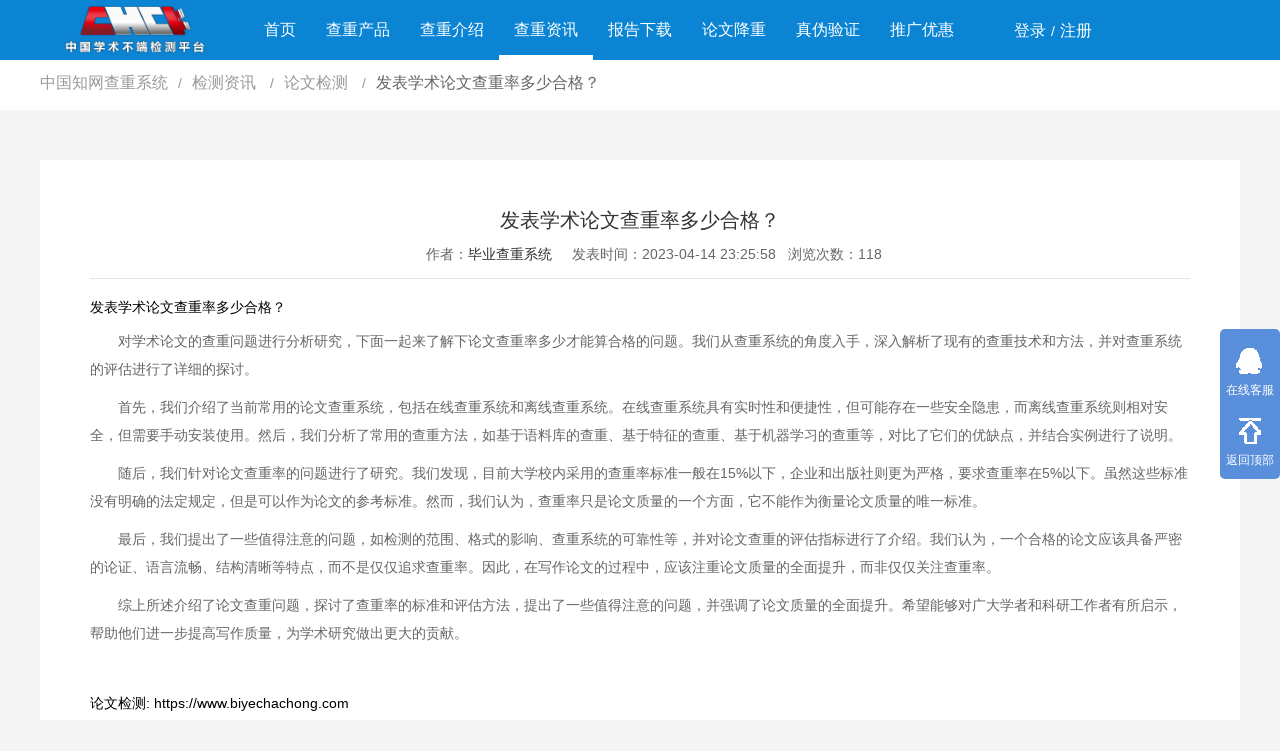

--- FILE ---
content_type: text/html; charset=utf-8
request_url: https://www.biyechachong.com/zixun33522.html
body_size: 7675
content:
<!doctype html>
<html>
<head>
    <meta http-equiv="Content-Type" content="text/html;charset=utf-8">
    <title>发表学术论文查重率多少合格？_论文检测-毕业查重系统</title>
    <meta name="keywords" content="发表,学术论文,查重率多少合格？,论文检测" />
    <meta name="description" content="发表学术论文查重率多少合格？  对学术论文的查重问题进行分析研究，下面一起来了解下论文查重率多少才能算合格的问题。我们从查重系统的角度入手，深入解析了现有的查重技术和方法，并对查重系统的评估进行了详细的探讨。首先，我们介绍了当前常用的论文查重系统，包括在线查重系统和离线查重系统。在线查重系统具有实时性和便捷性，但可能存在一些安全隐患，而离线查重系统则相对安全，但需要手动安装使用。然后，我们分析了常" />
    <meta name="renderer" content="webkit">
    <meta name="mobile-agent" content="format=html5; url=https://m.biyechachong.com/zixun33522.html">
    <link rel="alternate" media="only screen and(max-width: 640px)" href="https://m.biyechachong.com/zixun33522.html" />
    <meta http-equiv="X-UA-Compatible" content="IE=edge,chrome=1">
    <meta name="viewport" content="width=device-width, initial-scale=1, maximum-scale=1">
    <meta property="og:title" content="发表学术论文查重率多少合格？_论文检测-毕业查重系统" />
    <meta property="og:description" content="发表学术论文查重率多少合格？  对学术论文的查重问题进行分析研究，下面一起来了解下论文查重率多少才能算合格的问题。我们从查重系统的角度入手，深入解析了现有的查重技术和方法，并对查重系统的评估进行了详细的探讨。首先，我们介绍了当前常用的论文查重系统，包括在线查重系统和离线查重系统。在线查重系统具有实时性和便捷性，但可能存在一些安全隐患，而离线查重系统则相对安全，但需要手动安装使用。然后，我们分析了常" />
    <link rel="stylesheet" href="/assets/zpz/css/swiper.min.css">
    <link rel="stylesheet" href="/assets/zpz/css/layui.css">
    <link rel="stylesheet" href="/assets/zpz/css/style.css">
    <style type="text/css">.content-show a{color:blue;}</style>
</head>
<body style="background: #f5f5f5;">
    <div class="header">
    <div class="head">
                <a href="https://www.biyechachong.com/" class="logo">
            <img src="/assets/fangxincha/img/logo.png" alt="毕业查重系统" title="">
        </a>
                <div class="nav-d">
            <ul class="layui-nav layui-nav-index" lay-filter="">
                <li class="layui-nav-item ">
                    <a href="https://www.biyechachong.com/">首页</a></li>
                <li class="layui-nav-item ">
                    <a href="https://www.biyechachong.com/check/">查重产品</a>
                </li>
                <li class="layui-nav-item ">
                    <a href="https://www.biyechachong.com/introduce/">查重介绍</a>
                </li>
                <li class="layui-nav-item layui-this">
                    <a href="https://www.biyechachong.com/zixun/">查重资讯</a>
                </li>
                <li class="layui-nav-item ">
                    <a href="https://www.biyechachong.com/report/">报告下载</a>
                </li>
                <li class="layui-nav-item ">
                    <a href="https://www.biyechachong.com/xiugai/">论文降重</a>
                </li>
                <li class="layui-nav-item">
                    <a href="https://check7.cnki.net/codeverify/" rel="nofollow">真伪验证</a>
                </li>
                <li class="layui-nav-item">
                    <a href="https://www.biyechachong.com/tuiguang/" class="nav-link">推广优惠</a>
                </li>
                <div class="nav-login">
                                        <li class="layui-nav-item nav-login-li" style="right:-40px;">
                        <a href="/login">登录</a> <span>/</span> <a href="/register">注册</a>
                    </li>
                                    </div>
            </ul>
        </div>
    </div>
</div>
    <div class="nav">
        <div class="nav-bd">
            <span class="layui-breadcrumb">
                <a href="/">中国知网查重系统</a>
                <a href="/zixun/" title="检测资讯">
                    检测资讯                </a>
                <a href="/zixun/jc/" title="论文检测">
                    论文检测                </a>
                <a href="javascript:;">
                    <cite>发表学术论文查重率多少合格？</cite>
                </a>
            </span>
        </div>
    </div>
    <div class="content">
        <div class="cont-nry">
            <h1>发表学术论文查重率多少合格？</h1>
            <p style="text-align: center;">
                <span>作者：<a href="https://www.biyechachong.com/" target="_blank">毕业查重系统</a></span>&nbsp;&nbsp;&nbsp;&nbsp;
                <span>发表时间：2023-04-14 23:25:58</span>&nbsp;&nbsp;
                <span>浏览次数：118</span>
            </p>
            <hr />

            <div class="content-show">
            发表学术论文查重率多少合格？                                                        <p><p>对学术论文的查重问题进行分析研究，下面一起来了解下论文查重率多少才能算合格的问题。我们从查重系统的角度入手，深入解析了现有的查重技术和方法，并对查重系统的评估进行了详细的探讨。</p><p>首先，我们介绍了当前常用的论文查重系统，包括在线查重系统和离线查重系统。在线查重系统具有实时性和便捷性，但可能存在一些安全隐患，而离线查重系统则相对安全，但需要手动安装使用。然后，我们分析了常用的查重方法，如基于语料库的查重、基于特征的查重、基于机器学习的查重等，对比了它们的优缺点，并结合实例进行了说明。</p><p>随后，我们针对论文查重率的问题进行了研究。我们发现，目前大学校内采用的查重率标准一般在15%以下，企业和出版社则更为严格，要求查重率在5%以下。虽然这些标准没有明确的法定规定，但是可以作为论文的参考标准。然而，我们认为，查重率只是论文质量的一个方面，它不能作为衡量论文质量的唯一标准。</p><p>最后，我们提出了一些值得注意的问题，如检测的范围、格式的影响、查重系统的可靠性等，并对论文查重的评估指标进行了介绍。我们认为，一个合格的论文应该具备严密的论证、语言流畅、结构清晰等特点，而不是仅仅追求查重率。因此，在写作论文的过程中，应该注重论文质量的全面提升，而非仅仅关注查重率。</p><p>综上所述介绍了论文查重问题，探讨了查重率的标准和评估方法，提出了一些值得注意的问题，并强调了论文质量的全面提升。希望能够对广大学者和科研工作者有所启示，帮助他们进一步提高写作质量，为学术研究做出更大的贡献。</p><p><br/></p>论文检测:
https://www.biyechachong.com            </div>

            <p>本站声明:网站内容来源于网络,如有侵权,请联系我们,我们将及时删除处理。</p>
            <p style="text-align: center;margin-top: 50px;"><a href="https://www.biyechachong.com/"><img src="/assets/fangxincha/img/news-img2.png"></a></p>
            <div class="next-bt">
                                <span style="float: left;margin: 3px 10px 0 0;">上一篇: </span><a href="https://www.biyechachong.com/zixun33521.html" title="论文查重时怎么处理公式？">论文查重时怎么处理公式？</a>
                                <span style="float: left;margin: 3px 10px 0 0;">下一篇: </span><a href="https://www.biyechachong.com/zixun33528.html" title="英语本科论文查重率要低于多少（如何避免抄袭）">英语本科论文查重率要低于多少（如何避免抄袭）</a>
                            </div>
            <h4 class="layui-elem-quote">论文检测相关资讯</h4>
            <div class="lb-right-wz">
                <ul class="content-left-ul-show">
                                        <li>
                        <a target="_blank" href="https://www.biyechachong.com/zixun40623.html" title="查重AI工具免费推荐？先别急，这篇深度解析帮你避开所有坑">查重AI工具免费推荐？先别急，这篇深度解析帮你避开所有坑</a>
                    </li>
                                        <li>
                        <a target="_blank" href="https://www.biyechachong.com/zixun40622.html" title="论文查重与AI检测零成本攻略：如何巧妙利用免费资源与专业工具">论文查重与AI检测零成本攻略：如何巧妙利用免费资源与专业工具</a>
                    </li>
                                        <li>
                        <a target="_blank" href="https://www.biyechachong.com/zixun40621.html" title="免费的AIGC检测工具真的靠谱吗？论文作者如何应对AI生成内容的风险">免费的AIGC检测工具真的靠谱吗？论文作者如何应对AI生成内容的风险</a>
                    </li>
                                        <li>
                        <a target="_blank" href="https://www.biyechachong.com/zixun40620.html" title="降重操作会“误伤”AI生成内容吗？深入解析与PaperPass的应对之道">降重操作会“误伤”AI生成内容吗？深入解析与PaperPass的应对之道</a>
                    </li>
                                        <li>
                        <a target="_blank" href="https://www.biyechachong.com/zixun40619.html" title="AI查重系统如何工作？揭秘论文重复率检测背后的算法逻辑">AI查重系统如何工作？揭秘论文重复率检测背后的算法逻辑</a>
                    </li>
                                        <li>
                        <a target="_blank" href="https://www.biyechachong.com/zixun40618.html" title="英国学术圈如何应对AI写作？深度解析查重与AI检测新趋势及实用工具">英国学术圈如何应对AI写作？深度解析查重与AI检测新趋势及实用工具</a>
                    </li>
                                        <li>
                        <a target="_blank" href="https://www.biyechachong.com/zixun40617.html" title="免费AI查重率靠谱吗？揭秘背后真相与PaperPass的专业守护">免费AI查重率靠谱吗？揭秘背后真相与PaperPass的专业守护</a>
                    </li>
                                        <li>
                        <a target="_blank" href="https://www.biyechachong.com/zixun40616.html" title="AI查重免费入口靠谱吗？PaperPass教你如何安全高效地“蹭”查重服务">AI查重免费入口靠谱吗？PaperPass教你如何安全高效地“蹭”查重服务</a>
                    </li>
                                        <li>
                        <a target="_blank" href="https://www.biyechachong.com/zixun40615.html" title="大论文AI查重，你的学术“防火墙”够智能吗？PaperPass深度解析与实战指南">大论文AI查重，你的学术“防火墙”够智能吗？PaperPass深度解析与实战指南</a>
                    </li>
                                        <li>
                        <a target="_blank" href="https://www.biyechachong.com/zixun40614.html" title="AI检测查重怎么查？这份超详细实操指南，帮你精准避坑">AI检测查重怎么查？这份超详细实操指南，帮你精准避坑</a>
                    </li>
                                    </ul>
            </div>
        </div>
        <div class="content-rights" style="float: left; margin-top: 20px;">
            <h1 class="layui-elem-quote">学术不端查重入口</h1>
            <br />
            <div class="ccxt-left" style="width: 1200px;">
                                <div class="layui-form-item">
                    <label class="layui-form-label layui-form-ccxt01" style="background:url() no-repeat;background-size: 100%;">
                        <img src="https://www.biyechachong.com/uploads/20220117/6654f415fd450c877dbfd11e7b970a1d.png" width="165" style="margin-top: 8px;" />
                    </label>
                    <div class="layui-input-block">
                        <div class="ccxt-bd-title">
                            <div class="ccxt-bd-title-left">
                                <a href="https://www.biyechachong.com/check/14.html" target="_blank" title="硕博初稿查重系统">硕博初稿查重系统</a>
                            </div>
                            <div class="ccxt-bd-title-right">
                                <span>检查语种：中文,英文,小语种</span>
                                <span>预计时间：3小时-72小时</span>
                            </div>
                        </div>
                        <div class="ccxt-bd-left">
                            <div class="ccxt-bd-left-nr">
                                <span>系统说明</span>硕博初稿检测（一般习惯叫做硕博预审版），论文查重检测上千万篇中文文献，超百万篇各类独家文献，超百万港澳台地区学术文献过千万篇英文文献资源，数亿个中英文互联网资源是全国高校用来检测硕博论文的系统，检测范围广，数据来源真实，检测算法合理!本系统含有（学术库与源码库）。（限制字符数30万）                            </div>
                            <div class="ccxt-bd-left-bm">
                                <span>检查范围</span>硕士、博士论文初稿【误差一般在5%左右，不支持真伪验证】                            </div>
                        </div>
                        <div class="ccxt-bd-right">
                            <div class="ccxt-bd-right-jg">
                                <strong>498.00</strong><span>元/篇</span>
                            </div>
                            <a href="/order/?aid=14&sys=biyechachong.com" target="_blank" class="layui-btn layui-btn-danger ccxt-bd-right-a">立即体检</a>
                        </div>
                    </div>
                </div>
                                <div class="layui-form-item">
                    <label class="layui-form-label layui-form-ccxt01" style="background:url() no-repeat;background-size: 100%;">
                        <img src="https://www.biyechachong.com/uploads/20220117/6654f415fd450c877dbfd11e7b970a1d.png" width="165" style="margin-top: 8px;" />
                    </label>
                    <div class="layui-input-block">
                        <div class="ccxt-bd-title">
                            <div class="ccxt-bd-title-left">
                                <a href="https://www.biyechachong.com/check/15.html" target="_blank" title="本科定稿查重系统">本科定稿查重系统</a>
                            </div>
                            <div class="ccxt-bd-title-right">
                                <span>检查语种：中文,英文,小语种</span>
                                <span>预计时间：3小时-72小时</span>
                            </div>
                        </div>
                        <div class="ccxt-bd-left">
                            <div class="ccxt-bd-left-nr">
                                <span>系统说明</span>本科定稿查重版（一般习惯叫本科终评版），论文抄袭检测系统，专用于大学生专、本科等论文检测的系统，大多数专、本科院校使用此检测系统。（限制字符数6万）                            </div>
                            <div class="ccxt-bd-left-bm">
                                <span>检查范围</span>专科/本科大学生论文                            </div>
                        </div>
                        <div class="ccxt-bd-right">
                            <div class="ccxt-bd-right-jg">
                                <strong>388.00</strong><span>元/篇</span>
                            </div>
                            <a href="/order/?aid=15&sys=biyechachong.com" target="_blank" class="layui-btn layui-btn-danger ccxt-bd-right-a">立即体检</a>
                        </div>
                    </div>
                </div>
                                <div class="layui-form-item">
                    <label class="layui-form-label layui-form-ccxt01" style="background:url() no-repeat;background-size: 100%;">
                        <img src="https://www.biyechachong.com/uploads/20200422/cdc0217b58bcc73cea1a063533fffd20.jpeg" width="165" style="margin-top: 8px;" />
                    </label>
                    <div class="layui-input-block">
                        <div class="ccxt-bd-title">
                            <div class="ccxt-bd-title-left">
                                <a href="https://www.biyechachong.com/check/17.html" target="_blank" title="维普论文查重系统">维普论文查重系统</a>
                            </div>
                            <div class="ccxt-bd-title-right">
                                <span>检查语种：中文,英文</span>
                                <span>预计时间：60分钟</span>
                            </div>
                        </div>
                        <div class="ccxt-bd-left">
                            <div class="ccxt-bd-left-nr">
                                <span>系统说明</span>论文查重软件,维普论文检测系统：高校，杂志社指定系统，可检测期刊发表，大学生，硕博等论文。检测报告支持PDF、网页格式，性价比高！--不支持指定院校！！！                            </div>
                            <div class="ccxt-bd-left-bm">
                                <span>检查范围</span>毕业论文、期刊发表                            </div>
                        </div>
                        <div class="ccxt-bd-right">
                            <div class="ccxt-bd-right-jg">
                                <strong>4.00</strong><span>元/千字</span>
                            </div>
                            <a href="/order/?aid=17&sys=biyechachong.com" target="_blank" class="layui-btn layui-btn-danger ccxt-bd-right-a">立即体检</a>
                        </div>
                    </div>
                </div>
                                <div class="layui-form-item">
                    <label class="layui-form-label layui-form-ccxt01" style="background:url() no-repeat;background-size: 100%;">
                        <img src="https://www.biyechachong.com/uploads/20210531/43ce2354ae7b436d846e2f2da89fde2d.png" width="165" style="margin-top: 8px;" />
                    </label>
                    <div class="layui-input-block">
                        <div class="ccxt-bd-title">
                            <div class="ccxt-bd-title-left">
                                <a href="https://www.biyechachong.com/check/15595.html" target="_blank" title="维普论文查重硕博版（大于9万字符）">维普论文查重硕博版（大于9万字符）</a>
                            </div>
                            <div class="ccxt-bd-title-right">
                                <span>检查语种：中文,英文</span>
                                <span>预计时间：60</span>
                            </div>
                        </div>
                        <div class="ccxt-bd-left">
                            <div class="ccxt-bd-left-nr">
                                <span>系统说明</span>学位论文查重,维普查重系统是国内知名数据公司。本系统含有硕博库、期刊库和互联网资源等。支持中文、英文、繁体、小语种论文检测，。--不支持指定院校！！！                            </div>
                            <div class="ccxt-bd-left-bm">
                                <span>检查范围</span>博士/硕士论文检测                            </div>
                        </div>
                        <div class="ccxt-bd-right">
                            <div class="ccxt-bd-right-jg">
                                <strong>350.00</strong><span>元/篇</span>
                            </div>
                            <a href="/order/?aid=15595&sys=biyechachong.com" target="_blank" class="layui-btn layui-btn-danger ccxt-bd-right-a">立即体检</a>
                        </div>
                    </div>
                </div>
                                <div class="layui-form-item">
                    <label class="layui-form-label layui-form-ccxt01" style="background:url() no-repeat;background-size: 100%;">
                        <img src="https://www.biyechachong.com/uploads/20210715/a643eee0cf9219d9d75de64c469e999f.jpg" width="165" style="margin-top: 8px;" />
                    </label>
                    <div class="layui-input-block">
                        <div class="ccxt-bd-title">
                            <div class="ccxt-bd-title-left">
                                <a href="https://www.biyechachong.com/check/16404.html" target="_blank" title="万方论文职称版（论文请注明发表日期）">万方论文职称版（论文请注明发表日期）</a>
                            </div>
                            <div class="ccxt-bd-title-right">
                                <span>检查语种：中文</span>
                                <span>预计时间：60分钟</span>
                            </div>
                        </div>
                        <div class="ccxt-bd-left">
                            <div class="ccxt-bd-left-nr">
                                <span>系统说明</span>万方职称论文检测系统，适用于职称发表/未发表论文查重，注：上传论文请标注发表日期，如无则使用论文正式发表时间；如未公开发表的，则用论文完成时间作为发表日期。                            </div>
                            <div class="ccxt-bd-left-bm">
                                <span>检查范围</span>职称发表                            </div>
                        </div>
                        <div class="ccxt-bd-right">
                            <div class="ccxt-bd-right-jg">
                                <strong>6.00</strong><span>元/千字</span>
                            </div>
                            <a href="/order/?aid=16404&sys=biyechachong.com" target="_blank" class="layui-btn layui-btn-danger ccxt-bd-right-a">立即体检</a>
                        </div>
                    </div>
                </div>
                                <div class="layui-form-item">
                    <label class="layui-form-label layui-form-ccxt01" style="background:url() no-repeat;background-size: 100%;">
                        <img src="https://www.biyechachong.com/uploads/20220117/6654f415fd450c877dbfd11e7b970a1d.png" width="165" style="margin-top: 8px;" />
                    </label>
                    <div class="layui-input-block">
                        <div class="ccxt-bd-title">
                            <div class="ccxt-bd-title-left">
                                <a href="https://www.biyechachong.com/check/14657.html" target="_blank" title="本科高校内测版系统">本科高校内测版系统</a>
                            </div>
                            <div class="ccxt-bd-title-right">
                                <span>检查语种：中文,英文,小语种</span>
                                <span>预计时间：3小时-72小时</span>
                            </div>
                        </div>
                        <div class="ccxt-bd-left">
                            <div class="ccxt-bd-left-nr">
                                <span>系统说明</span>本科高校内测版查重系统，不含”大学生论文联合对比库“，是专科、本科毕业论文初稿、中稿修改查重首选！——不支持验证！！！                            </div>
                            <div class="ccxt-bd-left-bm">
                                <span>检查范围</span>专科/本科大学生论文--【误差一般在3%左右，不支持真伪验证】                            </div>
                        </div>
                        <div class="ccxt-bd-right">
                            <div class="ccxt-bd-right-jg">
                                <strong>298.00</strong><span>元/篇</span>
                            </div>
                            <a href="/order/?aid=14657&sys=biyechachong.com" target="_blank" class="layui-btn layui-btn-danger ccxt-bd-right-a">立即体检</a>
                        </div>
                    </div>
                </div>
                                <div class="layui-form-item">
                    <label class="layui-form-label layui-form-ccxt01" style="background:url() no-repeat;background-size: 100%;">
                        <img src="https://www.biyechachong.com/uploads/20200528/87661a1293e65f442a89cbfbe7289725.jpg" width="165" style="margin-top: 8px;" />
                    </label>
                    <div class="layui-input-block">
                        <div class="ccxt-bd-title">
                            <div class="ccxt-bd-title-left">
                                <a href="https://www.biyechachong.com/check/2603.html" target="_blank" title="万方论文检测">万方论文检测</a>
                            </div>
                            <div class="ccxt-bd-title-right">
                                <span>检查语种：中文</span>
                                <span>预计时间：60分钟</span>
                            </div>
                        </div>
                        <div class="ccxt-bd-left">
                            <div class="ccxt-bd-left-nr">
                                <span>系统说明</span>论文检测网站,万方数据平台推出的万方查重系统是目前较为热门的检测系统。究其原因，万方数据通过近年的发展，在高校中也确立了自己的相应地位，特别是部分高校直接将其视为毕业检测系统，其真实性和权威性无可厚非。其次，相对于知网而言，万方检测费用少，上手容易，是学生初次论文查重的推荐系统。                            </div>
                            <div class="ccxt-bd-left-bm">
                                <span>检查范围</span>毕业论文、期刊发表                            </div>
                        </div>
                        <div class="ccxt-bd-right">
                            <div class="ccxt-bd-right-jg">
                                <strong>4.00</strong><span>元/千字</span>
                            </div>
                            <a href="/order/?aid=2603&sys=biyechachong.com" target="_blank" class="layui-btn layui-btn-danger ccxt-bd-right-a">立即体检</a>
                        </div>
                    </div>
                </div>
                                <div class="layui-form-item">
                    <label class="layui-form-label layui-form-ccxt01" style="background:url() no-repeat;background-size: 100%;">
                        <img src="https://www.biyechachong.com/uploads/20200527/b75207fd2c3b6c9f54ee3bbc02a4bf8c.png" width="165" style="margin-top: 8px;" />
                    </label>
                    <div class="layui-input-block">
                        <div class="ccxt-bd-title">
                            <div class="ccxt-bd-title-left">
                                <a href="https://www.biyechachong.com/check/18.html" target="_blank" title="paperpass论文检测系统">paperpass论文检测系统</a>
                            </div>
                            <div class="ccxt-bd-title-right">
                                <span>检查语种：中文</span>
                                <span>预计时间：60分钟</span>
                            </div>
                        </div>
                        <div class="ccxt-bd-left">
                            <div class="ccxt-bd-left-nr">
                                <span>系统说明</span>PaperPass检测系统是北京智齿数汇科技有限公司旗下产品，网站诞生于2007年，运营多年来，已经发展成为国内可信赖的中文原创性检查和预防剽窃的在线网站。 系统采用自主研发的动态指纹越级扫描检测技术，该项技术检测速度快、精度高，市场反映良好。                            </div>
                            <div class="ccxt-bd-left-bm">
                                <span>检查范围</span>学位论文和学术期刊                            </div>
                        </div>
                        <div class="ccxt-bd-right">
                            <div class="ccxt-bd-right-jg">
                                <strong>3.00</strong><span>元/千字</span>
                            </div>
                            <a href="/order/?aid=18&sys=biyechachong.com" target="_blank" class="layui-btn layui-btn-danger ccxt-bd-right-a">立即体检</a>
                        </div>
                    </div>
                </div>
                                <div class="layui-form-item">
                    <label class="layui-form-label layui-form-ccxt01" style="background:url() no-repeat;background-size: 100%;">
                        <img src="https://www.biyechachong.com/uploads/20220117/6654f415fd450c877dbfd11e7b970a1d.png" width="165" style="margin-top: 8px;" />
                    </label>
                    <div class="layui-input-block">
                        <div class="ccxt-bd-title">
                            <div class="ccxt-bd-title-left">
                                <a href="https://www.biyechachong.com/check/16.html" target="_blank" title="职称评审论文查重系统">职称评审论文查重系统</a>
                            </div>
                            <div class="ccxt-bd-title-right">
                                <span>检查语种：中文,英文,小语种</span>
                                <span>预计时间：1小时-24小时</span>
                            </div>
                        </div>
                        <div class="ccxt-bd-left">
                            <div class="ccxt-bd-left-nr">
                                <span>系统说明</span>职称评审论文检测系统针对编辑部来稿，已发表的文献，学校、事业单位职称论文的检测!大部分杂志社用的文献抄袭检测系统。可检测抄袭与剽窃、伪造、篡改、不当署名、一稿多投等学术不端文献，学术不端论文查重可供期刊编辑部检测来稿和已发表的文献,检测结果和杂志社一致,已发表过的文章检测时注意填写第一作者,才能排除已发表文献复制比。（限制字符数1万）                            </div>
                            <div class="ccxt-bd-left-bm">
                                <span>检查范围</span>投稿/发表/职称评审                            </div>
                        </div>
                        <div class="ccxt-bd-right">
                            <div class="ccxt-bd-right-jg">
                                <strong>3.00</strong><span>元/千字</span>
                            </div>
                            <a href="/order/?aid=16&sys=biyechachong.com" target="_blank" class="layui-btn layui-btn-danger ccxt-bd-right-a">立即体检</a>
                        </div>
                    </div>
                </div>
                                <div class="layui-form-item">
                    <label class="layui-form-label layui-form-ccxt01" style="background:url() no-repeat;background-size: 100%;">
                        <img src="https://www.biyechachong.com/uploads/20220325/525b1094c8683bb5c61ba5f21b76487d.jpg" width="165" style="margin-top: 8px;" />
                    </label>
                    <div class="layui-input-block">
                        <div class="ccxt-bd-title">
                            <div class="ccxt-bd-title-left">
                                <a href="https://www.biyechachong.com/check/23103.html" target="_blank" title="龙源期刊论文查重系统">龙源期刊论文查重系统</a>
                            </div>
                            <div class="ccxt-bd-title-right">
                                <span>检查语种：中文</span>
                                <span>预计时间：80分钟</span>
                            </div>
                        </div>
                        <div class="ccxt-bd-left">
                            <div class="ccxt-bd-left-nr">
                                <span>系统说明</span>龙源期刊论文查重系统，自主研发高效稳定的计算服务，最快35S即可获得检测结果，大片段、长短句，不遗漏一处相似，区分论文中的正确引用参考文献。                            </div>
                            <div class="ccxt-bd-left-bm">
                                <span>检查范围</span>期刊论文                            </div>
                        </div>
                        <div class="ccxt-bd-right">
                            <div class="ccxt-bd-right-jg">
                                <strong>4.00</strong><span>元/千字</span>
                            </div>
                            <a href="/order/?aid=23103&sys=biyechachong.com" target="_blank" class="layui-btn layui-btn-danger ccxt-bd-right-a">立即体检</a>
                        </div>
                    </div>
                </div>
                            </div>
        </div>
    </div>
    <div class="bst-bd">
        <div class="bst-nr">
            <ul class="bst-ul">
                <li>
                    <span class="bst-left f1"></span>
                    <div class="bst-right">
                        <span>如实描述承诺</span>
                        <p>卖家会遵守检测服务中的描述承诺</p>
                    </div>
                </li>
                <li>
                    <span class="bst-left f2"></span>
                    <div class="bst-right">
                        <span>CNKI业务支撑</span>
                        <p>CNKI官方正品保障</p>
                    </div>
                </li>
                <li>
                    <span class="bst-left f3"></span>
                    <div class="bst-right">
                        <span>如实描述承诺</span>
                        <p>担保交易来确保交易安全</p>
                    </div>
                </li>
                <li>
                    <span class="bst-left f4"></span>
                    <div class="bst-right">
                        <span>售后服务保障</span>
                        <p>商家承诺提供全面的售后服务</p>
                    </div>
                </li>
            </ul>
        </div>
    </div>
    <div class="kf">
    <a class="qq" target="_blank" rel="nofollow" href="tencent://message/?uin=2425532499&Site=https://www.biyechachong.com&Menu=yes">
        <i class="kf-a1"></i>
        <span>在线客服</span>
    </a>
    <a href="javascript:goTop();">
        <i class="kf-a2"></i>
        <span>返回顶部</span>
    </a>
</div>
    <div class="footer">
    <div class="foot">
        <span class="layui-breadcrumb" lay-separator="|">
            <a href="/">首页</a>
            <a href="/about.html" rel="nofollow">关于我们</a>
            <a href="/lianxi.html" rel="nofollow">联系我们</a>
            <a href="/check/">查重入口</a>
            <a href="/map.html">网站地图</a>
            <a href="/sitemap.xml">sitemap</a>
            <a href="https://m.biyechachong.com">移动版</a>
        </span>
        <p>
            copyright@2012-2026 All Right Reserved <a href="https://www.biyechachong.com" target="_blank">毕业查重系统</a>  <a rel="nofollow" target="_blank" href="http://beian.miit.gov.cn/"> 闽ICP备20006702号-20</a>   客服qq:   2302455749        </p>
    </div>
</div>
<script>
(function(){
    var bp = document.createElement('script');
    var curProtocol = window.location.protocol.split(':')[0];
    if (curProtocol === 'https') {
        bp.src = 'https://zz.bdstatic.com/linksubmit/push.js';
    }
    else {
        bp.src = 'http://push.zhanzhang.baidu.com/push.js';
    }
    var s = document.getElementsByTagName("script")[0];
    s.parentNode.insertBefore(bp, s);
})();
</script>

<script type="text/javascript" src="//js.users.51.la/21631451.js"></script>
<script>
var _hmt = _hmt || [];
(function() {
  var hm = document.createElement("script");
  hm.src = "https://hm.baidu.com/hm.js?2558e948886867485a85f1ea0f6a1562";
  var s = document.getElementsByTagName("script")[0]; 
  s.parentNode.insertBefore(hm, s);
})();
</script>

</body>
<script src="/assets/zpz/js/layui.all.js"></script>
<script src="/assets/zpz/js/swiper.min.js"></script>
<script type="text/javascript" src="/assets/zpz/js/jquery.min.js"></script>
<script type="text/javascript" src="/assets/zpz/js/js.js"></script>

</html>